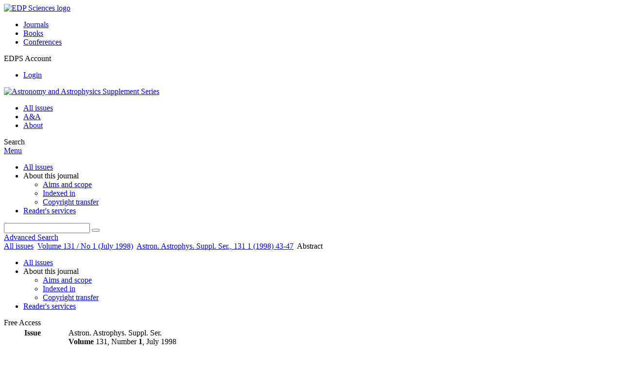

--- FILE ---
content_type: text/html; charset=utf-8
request_url: https://aas.aanda.org/articles/aas/abs/1998/13/ds1500/ds1500.html
body_size: 8740
content:
<!DOCTYPE html>
<html xml:lang="en-gb" lang="en-gb" dir="ltr">
<head>
    <meta name="viewport" content="width=device-width, initial-scale=1.0, shrink-to-fit=no">
      <base href="https://aas.aanda.org/articles/aas/abs/1998/13/ds1500/ds1500.html" />
  <meta http-equiv="content-type" content="text/html; charset=utf-8" />
  <meta name="keywords" content="Astronomy and Astrophysics Supplement Series, Astronomy and Astrophysics, EDP Sciences, EDP, Sciences, journal" />
  <meta name="robots" content="index, follow, noarchive" />
  <meta name="description" content="Astronomy and Astrophysics, Supplement Series (A&amp;AS) published data papers, either observational or theoretical, as well as extensive data material forming the basis of papers with astrophysical results" />
  <title>New CORAVEL spectroscopic-binary orbits of giant barium stars. II | Astronomy and Astrophysics Supplement Series</title>
  <link rel="stylesheet" href="/libraries/jquery/jquery.multiselect.css" type="text/css" />
  <link rel="stylesheet" href="/libraries/jquery/jquery.qtip/jquery.qtip.min.css" type="text/css" />
  <link rel="stylesheet" href="/libraries/jquery/jquery.magnific-popup.css" type="text/css" />
  <link rel="stylesheet" href="/p/jquery.php/ui/1.12.0/themes/base/jquery-ui.css" type="text/css" />
  <link rel="stylesheet" href="/templates/template1/css/com_article.css" type="text/css" />
  <link rel="stylesheet" href="/templates/template1/css/com_article_hljs_github.min.css" type="text/css" />
  <link rel="stylesheet" href="/templates/template1/css/mod_article_bookmarking.css" type="text/css" />
  <link rel="stylesheet" href="/templates/template1/css/mod_solr.css" type="text/css" />
  <script src="/p/jquery.php/jquery-3.1.0.min.js" type="text/javascript"></script>
  <script src="/plugins/system/jqueryeasy/jquerynoconflict.js" type="text/javascript"></script>
  <script src="/p/jquery.php/ui/1.12.0/jquery-ui.min.js" type="text/javascript"></script>
  <script src="/libraries/jquery/jquery.multiselect.min.js" type="text/javascript"></script>
  <script src="/libraries/jquery/jquery.qtip/jquery.qtip.min.js" type="text/javascript"></script>
  <script src="/libraries/jquery/jquery.magnific-popup.min.js" type="text/javascript"></script>
  <script src="https://aas.aanda.org/components/com_article/assets/js/highlight/highlight.min.js" type="text/javascript"></script>
  <script src="https://aas.aanda.org/components/com_article/assets/js/article.js" type="text/javascript"></script>
  <script src="https://aas.aanda.org/components/com_article/assets/js/highlight/highlight.js" type="text/javascript"></script>
  <script src="https://www.googletagmanager.com/gtag/js?id=G-S2LKMZBHJL" type="text/javascript"></script>
  <script src="/modules/mod_article_bookmarking/assets/js/bookmarking.js" type="text/javascript"></script>
  <script src="/modules/mod_solr/assets/js/mod_solr.js" type="text/javascript"></script>
  <script src="/libraries/jquery/jquery.autocomplete.js" type="text/javascript"></script>
  <script type="text/javascript">
var ARTICLE_CLICK_VIEW = "Click to view fullscreen";
var ARTICLE_CLICK_HIDE = "Click anywhere to hide the fullscreen overlay";
var ARTICLE_CLICK_MOVIE = "Click to play the movie";
var COM_ARTICLE_DISPLAY_EQUATION_AS = "Display equations as";
var COM_ARTICLE_COPY_IN_CLIPBOARD = "LaTeX copied in clipboard!";
const MATHML_DISPLAY = "disabled";
window.dataLayer = window.dataLayer || [];
function gtag() {dataLayer.push(arguments);}
gtag('js', new Date());
gtag('consent', 'default', {
  'ad_storage': 'denied',
  'ad_user_data': 'denied',
  'ad_personalization': 'denied',
  'analytics_storage': 'denied',
  'wait_for_update': 500
});
gtag('config', 'G-S2LKMZBHJL', { 
    'edpsname': 'aas',
    'site_name': 'Astronomy and Astrophysics Supplement Series',
    'plateform': 'journal',
    'plateform_type': 'edp',
    'server_host': 'ovh-canada'
});gtag('config', 'user_properties', {
    'edpsname': 'aas',
    'site_name': 'Astronomy and Astrophysics Supplement Series',
    'plateform': 'journal',
    'plateform_type': 'edp',
    'server_host': 'ovh-canada'
});
  </script>
  <link title="schema(PRISM)" rel="schema.prism" href="http://prismstandard.org/namespaces/1.2/basic/">
  <meta name="citation_journal_title" content="Astronomy and Astrophysics Supplement Series">
  <meta name="citation_journal_abbrev" content="Astron. Astrophys. Suppl. Ser.">
  <meta name="citation_publisher" content="EDP Sciences">
  <meta name="citation_author" content="S. Udry">
  <meta name="citation_author_institution" content="Observatoire de Genève, CH-1290 Sauverny, Switzerland">
  <meta name="citation_author" content="M. Mayor">
  <meta name="citation_author_institution" content="Observatoire de Genève, CH-1290 Sauverny, Switzerland">
  <meta name="citation_author" content="S. Van Eck">
  <meta name="citation_author_institution" content="Observatoire de Genève, CH-1290 Sauverny, Switzerland">
  <meta name="citation_author_institution" content="Institut d'Astronomie et d'Astrophysique, Université Libre de Bruxelles, C.P. 226, Bd. du Triomphe, B-1050 Bruxelles, Belgium">
  <meta name="citation_author" content="A. Jorissen">
  <meta name="citation_author_institution" content="Institut d'Astronomie et d'Astrophysique, Université Libre de Bruxelles, C.P. 226, Bd. du Triomphe, B-1050 Bruxelles, Belgium">
  <meta name="citation_author" content="L. Prévot">
  <meta name="citation_author_institution" content="Observatoire de Marseille, 2 Place Le Verrier, F-13248 Marseille, France">
  <meta name="citation_author" content="S. Grenier">
  <meta name="citation_author_institution" content="Observatoire de Paris-Meudon, D.A.S.G.A.L., URA 335, F-92195 Meudon Cedex, France">
  <meta name="citation_author" content="H. Lindgren">
  <meta name="citation_author_institution" content="Lund Observatory, Box 43, S-22100 Lund, Sweden">
  <meta name="citation_title" content="New CORAVEL spectroscopic-binary orbits of giant barium stars. II">
  <meta name="citation_online_date" content="1998/07/15">
  <meta name="citation_publication_date" content="1998/07/01">
  <meta name="citation_volume" content="131">
  <meta name="citation_issue" content="1">
  <meta name="citation_firstpage" content="43">
  <meta name="citation_lastpage" content="47">
  <meta name="citation_doi" content="10.1051/aas:1998250">
  <meta name="citation_abstract_html_url" content="https://aas.aanda.org/articles/aas/abs/1998/13/ds1500/ds1500.html">
  <meta name="citation_pdf_url" content="https://aas.aanda.org/articles/aas/pdf/1998/13/ds1500.pdf">
  <meta name="citation_issn" content="0365-0138">
  <meta name="citation_issn" content="1286-4846">
  <meta name="citation_language" content="en">
  <meta name="citation_keyword" content="stars: late-type">
  <meta name="citation_keyword" content="stars: chemically peculiar">
  <meta name="citation_keyword" content="binaries: spectroscopic">
  <meta name="citation_article_type" content="Research Article">
  <meta name="citation_abstract" lang="en" content="This paper complements the set of spectroscopic orbits for giant barium stars given in Udry et al. (1998) and provides data for 20 binaries (18 orbits + 2 minimum-period determinations).">
  <meta name="prism.copyright" content="© European Southern Observatory (ESO), 1998">
  <meta name="prism.publicationName" content="Astronomy and Astrophysics Supplement Series">
  <meta name="prism.coverDisplayDate" content="July 1998">
  <meta name="prism.volume" content="131">
  <meta name="prism.number" content="1">
  <meta name="prism.startingPage" content="43">
  <meta name="prism.endingPage" content="47">
  <meta name="prism.issn" content="0365-0138">
  <meta name="prism.eIssn" content="1286-4846">
  <meta name="prism.doi" content="10.1051/aas:1998250">
  <meta name="prism.keyword" content="stars: late-type">
  <meta name="prism.keyword" content="stars: chemically peculiar">
  <meta name="prism.keyword" content="binaries: spectroscopic">
  <meta name="prism.url" content="https://aas.aanda.org/articles/aas/abs/1998/13/ds1500/ds1500.html">
  <meta name="citation_fulltext_world_readable" content="">

    <link href="/templates/template1/images/aas/favicon.ico" rel="shortcut icon" type="image/vnd.microsoft.icon" />
          <link rel="preconnect" href="https://fonts.googleapis.com">
      <link rel="preconnect" href="https://fonts.gstatic.com" crossorigin>
      <link href="https://fonts.googleapis.com/css2?family=Crimson+Text&family=Open+Sans:wght@400;600&display=swap" rel="stylesheet">
        
    <link href="/templates/source/css/article.css" rel="stylesheet" type="text/css"/>
    <link href="/templates/template1/css/cookie.css" rel="stylesheet" type="text/css"/>
    <link href="/templates/template1/css/commun_v3.css" rel="stylesheet" type="text/css"/>
    <link href="/templates/template1/css/template1.css" rel="stylesheet" type="text/css"/>
    <link href="/templates/source/css/flags25.css" rel="stylesheet" type="text/css"/>    

        <link href="/templates/template1/css/aas.css" rel="stylesheet" type="text/css"/>
        <link href="/templates/source/js/mmenu2/dist/css/jquery.mmenu.all.css" rel="stylesheet" type="text/css"/>
    <!--[if IE]>
    <link rel="stylesheet" href="/templates/template1/css/ie.css" type="text/css" />
    <script src="/templates/template1/html5-ie.js"></script>
    <![endif]-->
</head>



<body id="com_article" class="aas  ">
    <div id="journal-webpage">
        <header>
                          <div class="header-edp">
        <div class="wrap ">

                        <div class="logo-edp">


                
                                              <a href="https://www.edpsciences.org" target="_blank"><img src="/templates/source/images/logos/logo_edp_105.svg" alt="EDP Sciences logo"></a>
                                                       </div>
                                <nav class="edp-nav">
                        <ul>
                                <li><a href="https://publications.edpsciences.org/">Journals</a></li>
                                <li><a href="https://www.edpsciences.org/en/books">Books</a></li>
                                <li><a href="https://www.webofconferences.org/">Conferences</a></li>
                        </ul>
                </nav>
                        


                
                
                                   <div class="reg_info account">
    <div class="btn-nav">
                    <span class="ico16 white login"></span> <span class="reg_info-user">EDPS Account</span>
                <nav class="user">
                        <ul>
                <li><a href="/component/services/">Login</a></li>
            </ul>
                    </nav>
    </div>
</div>


                
                <div class="clear"></div>
        </div>
</div>


                                                            

	    

            <div class="header-nav">

              
              <div class="wrap">
                        
                                <a href="/" class="logo" title="Journal homepage"><img src="/templates/template1/images/aas/logo_aas.png" alt="Astronomy and Astrophysics Supplement Series"></a>
                
                <nav class="menu">
                  
<ul class="menu">
<li class="item-121"><a href="/component/issues/?task=all&amp;Itemid=121" >All issues</a></li><li class="item-326"><a href="https://www.aanda.org/" target="_blank" >A&amp;A</a></li><li class="item-268"><a href="/about-this-journal/aims-and-scope" >About</a></li></ul>

                </nav>


                            
                

<div class="custom search default">
<span class="ico ico-search" title="Display the search engine">Search</span>
</div>


                <a href="#menu-mobile" class="nav-mobile-link">Menu</a>
                
              </div>

               
            <nav id="menu-mobile">
<ul class="menu">
<li class="item-283"><a href="/component/issues/?task=all" >All issues</a></li><li class="item-243 deeper parent"><span class="separator">About this journal</span>
<ul><li class="item-278"><a href="/about-this-journal/aims-and-scope" >Aims and scope</a></li><li class="item-274"><a href="/about-this-journal/indexed-in" >Indexed in</a></li><li class="item-188"><a href="/about-this-journal/copyright-transfer" >Copyright transfer</a></li></ul></li><li class="item-263"><a href="/component/services/" >Reader's services</a></li></ul>
</nav>
            </div>

            <div id="search" class="hidden">
    <div class="wrap-search">
        <form action="/component/solr/?task=quick_search" method="post">
            <div class="wrap">
                <div class="inputs">
                    <input type="text" name="q" />
                    <button type="submit" value="search">
                        <span class="ico ico-search" title="Search"></span>
                    </button>
                </div> 
                                <div class="advanced"><a href="/component/solr/">Advanced Search</a></div>
            </div>

        </form>
    </div>
</div>
<script type="text/javascript">
	jQuery(function ($) {
	    var source = function (request, callback) {
	        var term = request.term;
            $.ajax({
                url: '/index.php',
                dataType: 'json',
                method: 'GET',
                data: {
                    option: 'com_solr',
                    task: 'auto_complete',
                    query: term
                },
                success: function (data) {
                    var suggestions = [];
                    try {
                        data.suggest.default[term].suggestions.forEach(function (s) { suggestions.push(s.term)}) } catch (e) {
                    }

                    callback(suggestions);
                },
                error: function (err) {
                    callback([]);
                }
            });
        };

		$('#search').find('input[name=q]').autocomplete({
			source: source
		});
	});
</script>

                          <div class="header-cover">
                                                                    
              </div>
                    </header>

        <main class="aas" id="main">

            <!--div class="wrap">
             <p>Message placeholder</p>
            </div-->

            
            
                                                    

            
            
            <div class="wrap" >
                              
<div class="breadcrumbs">



<a href="/component/issues/" class="pathway">All issues</a> <img src="/media/system/images/arrow.png" alt=""  /> <a href="/articles/aas/abs/1998/13/contents/contents.html" class="pathway">Volume 131 / No 1 (July 1998)</a> <img src="/media/system/images/arrow.png" alt=""  /> <a href="/articles/aas/abs/1998/13/ds1500/ds1500.html" class="pathway">Astron. Astrophys. Suppl. Ser., 131 1 (1998) 43-47</a> <img src="/media/system/images/arrow.png" alt=""  /> <span>Abstract</span></div>

              
                                                    <div id="content" class="id-101  full">
                    <div>
                                           
                        <nav class="nav-article nav-buttons">
                          
<ul class="menu">
<li class="item-283"><a href="/component/issues/?task=all" >All issues</a></li><li class="item-243 deeper parent"><span class="separator">About this journal</span>
<ul><li class="item-278"><a href="/about-this-journal/aims-and-scope" >Aims and scope</a></li><li class="item-274"><a href="/about-this-journal/indexed-in" >Indexed in</a></li><li class="item-188"><a href="/about-this-journal/copyright-transfer" >Copyright transfer</a></li></ul></li><li class="item-263"><a href="/component/services/" >Reader's services</a></li></ul>

                        </nav>
                                            
                      
<div id="system-message-container">
</div>
                      

                      
                                              <div class="flexme flexme-article">
                        <div class="article-content">
                                <div>
    
<div class="special_article green">Free Access</div>
    











</div>

 
    <div class="summary " >
	<table>
		
	
		<tr>
		<th valign="top">
							Issue
					</th>
		<td width="10"></td>
		<td>
							<div>
											Astron. Astrophys. Suppl. Ser.
									</div>
										<div><strong>Volume </strong>131, Number <strong>1</strong>, July 1998				</div>
				
									</td>
	<tr><td colspan="3" ></td></tr>
	<tr><td colspan="3" class="sep_issue"></td></tr>
	</tr>
	
			<tr>
			<th>
									Page(s)
								</th>
			<td></td>
			            <td>43 - 47</td>
        		</tr>
		
		
			<tr>
			<th>DOI</th>
			<td></td>
			<td>
				<a href="https://doi.org/10.1051/aas:1998250">
					https://doi.org/10.1051/aas:1998250
				</a>
			</td>
		</tr>
		
			<tr>
			<th>Published online</th>
			<td></td>
			<td>
				15 July 1998
			</td>
		</tr>
		
		</table>
</div>



<div id="article">
    <!DOCTYPE html PUBLIC "-//W3C//DTD XHTML 1.0 Transitional//EN">
<div id="contenu-min">
<div id="head">
<i>Astron. Astrophys. Suppl. Ser.</i> <b>131</b>, 43-47 (1998)<h2 class="title">New CORAVEL spectroscopic-binary orbits of giant barium 
stars. II<sup><a href="/articles/aas/abs/1998/13/ds1500/ds1500.html#FN1">*</a></sup>
</h2>
<div class="article-authors"><p class="bold"><span id="ds1500-author-1" data-url="/component/author/?dkey=10.1051/aas:1998250&amp;n=1" class="author">S. Udry</span><sup>1</sup>, <span id="ds1500-author-2" data-url="/component/author/?dkey=10.1051/aas:1998250&amp;n=2" class="author">M. Mayor</span><sup>1</sup>, <span id="ds1500-author-3" data-url="/component/author/?dkey=10.1051/aas:1998250&amp;n=3" class="author">S. Van Eck</span><sup>1</sup><sup>,2</sup>, <span id="ds1500-author-4" data-url="/component/author/?dkey=10.1051/aas:1998250&amp;n=4" class="author">A. Jorissen</span><sup>2</sup>, <span id="ds1500-author-5" data-url="/component/author/?dkey=10.1051/aas:1998250&amp;n=5" class="author">L. Pr&#233;vot</span><sup>3</sup>, <span id="ds1500-author-6" data-url="/component/author/?dkey=10.1051/aas:1998250&amp;n=6" class="author">S. Grenier</span><sup>4</sup> and <span id="ds1500-author-7" data-url="/component/author/?dkey=10.1051/aas:1998250&amp;n=7" class="author">H. Lindgren</span><sup>5</sup></p></div>
<p class="aff">
        <sup>1</sup> 
        Observatoire de Gen&#232;ve, CH-1290 Sauverny, Switzerland 
      <br>
        <sup>2</sup> 
        Institut d'Astronomie et d'Astrophysique, Universit&#233; Libre de Bruxelles, C.P. 226, Bd. du Triomphe, B-1050 Bruxelles, Belgium 
      <br>
        <sup>3</sup> 
        Observatoire de Marseille, 2 Place Le&#160;Verrier, F-13248 Marseille, France 
      <br>
        <sup>4</sup> 
        Observatoire de Paris-Meudon, D.A.S.G.A.L., URA 335, F-92195 Meudon Cedex, France 
      <br>
        <sup>5</sup> 
        Lund Observatory, Box 43, S-22100 Lund, Sweden 
      <br></p>
<p class="corresp">Send offprint request to: S.&#160;Udry </p>
<p class="history"><span class="bold">Received: </span>
          15 
          December 
          1997
        <br><span class="bold">Accepted: </span>
          29 
          January 
          1998
        </p>
<p class="bold"><a name="abs"></a>Abstract</p>
        <p>
This paper complements the set of spectroscopic orbits for giant
barium stars given in Udry et al. (1998) and provides data for 20
binaries (18 orbits + 2 minimum-period determinations).

</p>
      <div class="kword"><p><span class="bold">Key words: </span>stars: late-type / stars: chemically peculiar / binaries: spectroscopic</p></div>
<div class="note">
<hr width="30%" align="left">
<div>
<a name="FN1"></a><sup>*</sup> <p class="ligne">Based on observations obtained at the Haute-Provence
Observatory (France) and at the European Southern Observatory (ESO, La Silla,
Chile).</p>
</div>
</div>
</div>
<p><i>&#169; European Southern Observatory (ESO), 1998</i></p>
</div>

</div>



                                    


                                                    </div>
                        <nav class="article">
                           
  <div class="module_title">
    <a href="/">Homepage</a>
</div>
<div class="nav-section"><div class="title_toc"><a href="/articles/aas/abs/1998/13/contents/contents.html">Table of Contents</a></div><div class="module_nav"><a href="/articles/aas/abs/1998/13/ds1498/ds1498.html" class="back"><span></span>Previous article</a><a href="/articles/aas/abs/1998/13/ds1476/ds1476.html" class="forth">Next article<span></span></a><div class="clear"></div></div></div> 

    <div class="nav-section files"> <h2>Article contents</h2><div class="article_doc"><ul><li><a href="/articles/aas/abs/1998/13/ds1500/ds1500.html" title="Abstract" class="current">Abstract</a></li><li><a href="/articles/aas/full/1998/13/ds1500/ds1500.html" title="Full HTML">Full HTML</a></li><li><a href="/articles/aas/pdf/1998/13/ds1500.pdf" title="PDF (450.5 KB)">PDF (450.5 KB)</a></li></ul>
    </div>

</div>

<div class="nav-section databases"> <h2>Database links</h2><div class="article_doc"><ul><li><a href="http://simbad.u-strasbg.fr/simbo.pl?bibcode=1998A%26AS..131...43U" title="Data on astronomical objects available from the Strasbourg astronomical Data Center (CDS)" class="related-database-link" target="_blank">Simbad Objects</a></li><li><a href="https://ui.adsabs.harvard.edu/#abs/1998A%26AS..131...43U" title="Article abstracts available on the Astrophysics Data System" class="related-database-link" target="_blank">NASA ADS Abstract Service</a></li><li><a href="https://telbib.eso.org/detail.php?bibcode=1998A%26AS..131...43U" title="ESO data available from the ESO Telescope Bibliography (telbib)" class="related-database-link" target="_blank">ESO data at telbib</a></li></ul>
        </div>
    
</div>



<div class="nav-section servs"><h2>Services</h2><ul><li><strong>Articles citing this article</strong><br /><div style="margin-left:8px"><a href="https://aas.aanda.org/component/citedby/?task=crossref&amp;doi=10.1051/aas:1998250">CrossRef (31)</a></div></li><li><strong>Same authors</strong><br /><div style="margin-left:8px">- <a href="https://aas.aanda.org/component/solr/?task=authors&amp;tool=google&amp;dkey=10.1051/aas:1998250" target="_blank">Google Scholar</a></div><div style="margin-left:8px">- <a href="https://aas.aanda.org/component/solr/?task=authors&amp;dkey=10.1051/aas:1998250" target="_blank">EDP Sciences database</a></div><div style="margin-left:8px">- <a href="https://aas.aanda.org/component/solr/?task=authors&amp;tool=pubmed&amp;dkey=10.1051/aas:1998250" target="_blank">PubMed</a></div></li><div class="separator"></div><li><a href="https://aas.aanda.org/component/recommend/?type=article&amp;dkey=10.1051/aas:1998250">Recommend this article</a></li><li><a href="https://aas.aanda.org/component/makeref/?task=show&amp;type=html&amp;doi=10.1051/aas:1998250">Download citation</a></li></ul>
</div>
 


 
  <div class="nav-section related">
  <h2>Related Articles</h2>
  <script type="text/javascript">
    jQuery(function ($) {
      $(document).ready(function() {
        $('.nav-toggle').click(function() {
          var collapse_content_selector = $(this).attr('href');
          var toggle_switch = $(this);
          $(collapse_content_selector).toggle(function() {
            if ($(this).css('display') == 'none') {
              toggle_switch.html('More');
            } else {
              toggle_switch.html('Less');
            }
          });
        });
      });
    });
  </script>
            <div class="articles">
                      <a href="https://aas.aanda.org/articles/aas/abs/1998/13/ds1498/ds1498.html" class="title">A CORAVEL radial-velocity monitoring of giant Ba and S stars: Spectroscopic orbits and intrinsic variations. I.</a>
            <br />
    
          Astron. Astrophys. Suppl. Ser. 131, 25-41 (1998)<br />
        <div class="separator"></div>
                            <a href="https://www.aanda.org/articles/aa/abs/2019/06/aa34630-18/aa34630-18.html" class="title">Barium and related stars, and their white-dwarf companions — I. Giant stars</a>
            <br />
    
          A&A 626, A127 (2019)<br />
        <div class="separator"></div>
                            <a href="https://aas.aanda.org/articles/aas/abs/1998/13/ds1476/ds1476.html" class="title">A CORAVEL radial-velocity monitoring of S stars: Symbiotic activity vs. orbital separation. III.</a>
            <br />
    
          Astron. Astrophys. Suppl. Ser. 131, 49-54 (1998)<br />
        <div class="separator"></div>
                </div>
      <div id="searchmlt" class="articles" style="display:none">
      <div class="separator"></div>
                      <a href="https://www.aanda.org/articles/aa/abs/2005/39/aa3298-05/aa3298-05.html" class="title">On metal-deficient barium stars and their link with yellow symbiotic stars</a>
            <br />
    
          A&A 441, 1135-1148 (2005)<br />
        <div class="separator"></div>
                            <a href="https://www.aanda.org/articles/aa/abs/2009/17/aa10698-08/aa10698-08.html" class="title">Spectroscopic binaries among Hipparcos M giants — I. Data, orbits, and intrinsic variations</a>
            <br />
    
          A&A 498, 627-640 (2009)<br />
        <div class="separator"></div>
          </div>
        </ul>
  <button href="#searchmlt" class="nav-toggle">More</button>
</div>

 
  <div class="nav-section bookmark">
	<h2>Bookmarking</h2>
	<ul>
		<li>
			<a href="https://www.facebook.com/share.php?u=https://doi.org/10.1051/aas:1998250" onclick="return fbs_click('https://doi.org/10.1051/aas:1998250', 'New CORAVEL spectroscopic-binary orbits of giant barium stars. II');" title="Share on Facebook" target="_blank" onclick="_gaq.push(['_trackPageview', '/bookmarking/Facebook/New CORAVEL spectroscopic-binary orbits of giant barium stars. II']);">
				<span class="ico ico-s ico-facebook"></span> 
			</a>
		</li>
		<li>
			<a title="Share on Twitter" href="https://twitter.com/intent/tweet?text=New CORAVEL spectroscopic-binary orbits of giant barium stars. II.%20https://doi.org/10.1051/aas:1998250" class="twitter-share-button" data-count="none" target="_blank" onclick="_gaq.push(['_trackPageview', '/bookmarking/Twitter/New CORAVEL spectroscopic-binary orbits of giant barium stars. II']);">
				<span class="ico ico-s ico-twitter"></span>
			</a>
		</li>
		<li>
			<a title="Share on LinkedIn" href="https://www.linkedin.com/shareArticle?mini=true&url=https://doi.org/10.1051/aas:1998250" onclick="_gaq.push(['_trackPageview', '/bookmarking/LinkedIn/New CORAVEL spectroscopic-binary orbits of giant barium stars. II']);">
				<span class="ico ico-s ico-linkedin"></span>
			</a>
		</li>
		<li>
			<a title="Share on Sina Weibo" href="https://service.weibo.com/share/share.php?title=New CORAVEL spectroscopic-binary orbits of giant barium stars. II&url=https://doi.org/10.1051/aas:1998250" target="_blank" onclick="_gaq.push(['_trackPageview', '/bookmarking/Weibo/New CORAVEL spectroscopic-binary orbits of giant barium stars. II']);">
				<span class="ico ico-s ico-sinaweibo"></span>
			</a>
		</li>
		<li>
			<a title="Add this article to your Mendeley library" href="https://www.mendeley.com/import/?doi=10.1051/aas:1998250" onclick="_gaq.push(['_trackPageview', '/bookmarking/Mendeley/New CORAVEL spectroscopic-binary orbits of giant barium stars. II']);">
				<span class="ico ico-s ico-mendeley"></span>
				<svg class="share-icon-svg" viewBox="0 0 32 32" xmlns="https://www.w3.org/2000/svg">
					<title>Mendeley</title>
					<path class="share-icon-svg-mendeley" d="M0 0h32v32H0z"/>
					<path class="share-icon-svg" d="M25.9 19.14a2.85 2.85 0 0 1 .1.86 2.64 2.64 0 0 1-.2.8 1.82 1.82 0 0 1-.42.67 2.1 2.1 0 0 1-.64.42 1.65 1.65 0 0 1-1.65-.2 2 2 0 0 1-.88-1.53 2.57 2.57 0 0 1 0-.6 3.24 3.24 0 0 1 .15-.57 3.17 3.17 0 0 0 .14-.37 1.42 1.42 0 0 0 .07-.4 1.58 1.58 0 0 0-.1-.7 1.52 1.52 0 0 0-.4-.53 1.67 1.67 0 0 0-.36-.28 2.94 2.94 0 0 0-.4-.2 3.58 3.58 0 0 0-2.44 0l-.34.18a1.65 1.65 0 0 0-.3.2 1.42 1.42 0 0 0-.47.68 1.6 1.6 0 0 0 0 .83 1.22 1.22 0 0 0 .16.44 2.18 2.18 0 0 1 .2 1.47 2.07 2.07 0 0 1-.77 1.25 1.62 1.62 0 0 1-.56.3 2.48 2.48 0 0 1-.62.13h-.48a1.54 1.54 0 0 1-.48-.12 2.2 2.2 0 0 1-.84-.64 2.17 2.17 0 0 1-.42-1 1.7 1.7 0 0 1 0-.7 2.58 2.58 0 0 1 .22-.66 1.8 1.8 0 0 0 .18-.56 1.56 1.56 0 0 0 0-.6 1.15 1.15 0 0 0-.15-.37 1.68 1.68 0 0 0-.32-.33 2.4 2.4 0 0 0-.42-.3 1.8 1.8 0 0 0-.46-.2 3.8 3.8 0 0 0-1.28-.18 3.3 3.3 0 0 0-1.26.32.84.84 0 0 0-.22.12l-.24.16a1.54 1.54 0 0 0-.53.73 1.6 1.6 0 0 0 0 .93 1.47 1.47 0 0 0 .06.23 1.84 1.84 0 0 0 .1.24 2.33 2.33 0 0 1 .17.9 2.55 2.55 0 0 1-.2.94 1.94 1.94 0 0 1-.74.85 1.7 1.7 0 0 1-1 .26 1.57 1.57 0 0 1-.7-.2 2.45 2.45 0 0 1-.6-.48 1.6 1.6 0 0 1-.33-.56 2.94 2.94 0 0 1-.23-.62 3 3 0 0 1 0-.55 2.06 2.06 0 0 1 .1-.54 1.2 1.2 0 0 1 .12-.35 1.37 1.37 0 0 1 .22-.28l.3-.28a2 2 0 0 1 .36-.22 1.82 1.82 0 0 1 .4-.15 1.4 1.4 0 0 1 .44 0 1.27 1.27 0 0 0 .35 0 1.17 1.17 0 0 0 .32-.1.94.94 0 0 0 .38-.28 1.06 1.06 0 0 0 .2-.4 1.3 1.3 0 0 0 .14-.42 3.4 3.4 0 0 0 0-.44v-.24q0-.37-.06-.73t-.1-.7a.12.12 0 0 0 0-.08.12.12 0 0 1 0-.08 2.6 2.6 0 0 1-.18-.9 4.14 4.14 0 0 1 0-.63 4.26 4.26 0 0 1 .1-.63 3.45 3.45 0 0 1 .8-1.35 2.83 2.83 0 0 1 1.3-.74 2.57 2.57 0 0 1 1.7.12 2.9 2.9 0 0 1 1.35 1.15l.12.18.14.18.33.3.32.34a1 1 0 0 0 .27.22 1.2 1.2 0 0 0 .33.13 1.17 1.17 0 0 0 .5 0 1.15 1.15 0 0 0 .46-.22l.23-.2.2-.23.27-.3.26-.3v-.14a3.08 3.08 0 0 1 .88-.92 2.7 2.7 0 0 1 3.2.13A2.93 2.93 0 0 1 23 12.63a4.53 4.53 0 0 1 0 .9 3.67 3.67 0 0 1-.17.86 1.9 1.9 0 0 0-.06.28v.28a5.7 5.7 0 0 0-.08.66 5.8 5.8 0 0 0 0 .66 1.65 1.65 0 0 0 0 .24v.24a1.3 1.3 0 0 0 .33.66 1.13 1.13 0 0 0 .63.3h.38a1.88 1.88 0 0 1 1.07.27 1.66 1.66 0 0 1 .8 1.17zM16 17.68a1.73 1.73 0 0 0 1.44-.68 2.25 2.25 0 0 0 .56-1.43 2.18 2.18 0 0 0-.6-1.5 1.83 1.83 0 0 0-1.4-.63 1.8 1.8 0 0 0-1.4.63 2.16 2.16 0 0 0-.56 1.5A2.3 2.3 0 0 0 14.6 17a1.7 1.7 0 0 0 1.4.68z"/>
				</svg>
			</a>
		</li>
	</ul>
</div>

 
  <div class="nav-section account">
    <ul>
        <li>
            <a href="/component/services/"><span class="ico ico-account"></span> Reader's services</a>
        </li>
        <li>
            <a href="/component/services/?label=toc_email"><span class="ico ico-alert"></span> Email-alert</a>
        </li>
    </ul>
</div>

                        </nav>
                        </div>
                                          
                    



                                                            <div class="clear"></div>
                  </div>
                    
               
                </div>

                                     

                

                                  
        </main>

        <footer>
                  <div class="footer-journal">
            <div class="wrap">
              <div class="footer-infos">
              <h3>Astronomy and Astrophysics Supplement Series</h3>
              

<p>
ISSN: 0365-0138 - eISSN: 1286-4846<br>
&copy; The <a href="http://www.eso.org" target="_blank">European Southern Observatory</a> (ESO)
</p>



</div>
              <div class="footer-social"></div>
            </div>
          </div>
          <div>
            
          </div>
          <div class="footer-edp">
            <div class="wrap">
                              <a href="https://www.edpsciences.org/" target="_blank" title="EDP Sciences website"><img src="/templates/source/images/logos/logo_edp_fff.svg" alt="EDP Sciences"></a>
                                            
<ul class="menu">
<li class="item-171"><a href="/mentions-legales" >Mentions légales</a></li><li class="item-190"><a href="https://www.edpsciences.org/en/contact-us/contact-form?subject=Astronomy%20and%20Astrophysics%20Supplement%20Series&amp;contactid=5" >Contacts</a></li><li class="item-329"><a href="https://www.edpsciences.org/en/privacy-policy" target="_blank" >Privacy policy</a></li></ul>

                          </div>
          </div>
                        <div class="footer-ptf">
               <div class="wrap">
                <div class="position-footer-ptf"></div>
                <div class="link-vfp"><a href="https://www.vision4press.org" target="_blank">A Vision4Press website</a></div>
               </div>
               </div>
                </footer>
    </div>
    <script src="/templates/source/js/mmenu2/dist/js/jquery.mmenu.all.min.js"></script>
    <script src="/templates/template1/js/script.js"></script>
    
<span class="translations" data-name="separator_and" data-value="and"></span>
<span class="translations" data-name="select_all" data-value="Select all"></span>
<span class="translations" data-name="unselect_all" data-value="Unselect all"></span>
<span class="translations" data-name="show_short_summary" data-value="Show short summary"></span>
<span class="translations" data-name="hide_short_summary" data-value="Hide short summary"></span>
<span class="translations" data-name="cookie_text" data-value="By using this website, you agree that EDP Sciences may store web audience measurement cookies and, on some pages, cookies from social networks. <a href='/component/cookie_policy/'>More information and setup</a>"></span>
<span class="translations" data-name="cookie_accept_title" data-value="Click to accept all cookies and close this notification"></span>
<span class="translations" data-name="cookie_refuse_title" data-value="Click to refuse optionnal cookies and close this notification"></span>
<span class="translations" data-name="cookie_accept_text" data-value="Yes"></span>
<span class="translations" data-name="cookie_refuse_text" data-value="No"></span>
<span class="translations" data-name="loading" data-value="Loading author..."></span>
<span class="translations" data-name="view_fullscreen" data-value="Click to view fullscreen"></span>
<span class="translations" data-name="hide_fullscreen" data-value="Click anywhere to hide the fullscreen overlay"></span>
<span class="translations" data-name="play_movie" data-value="Click to play the movie"></span>
<span class="translations" data-name="cookie_is_mobile" data-value=""></span>
<span class="translations" data-name="add_to_cart" data-value="Add to cart"></span>
<span class="translations" data-name="remove_from_cart" data-value="Remove from cart"></span>
<span class="translations" data-name="loading_cart" data-value="Loading..."></span>
<span class="translations" data-name="empty_cart" data-value="Your cart is empty"></span>
<span class="translations" data-name="terms_agreeement" data-value="You must agree the Purchase Agreement Terms and Conditions."></span>
<span class="translations" data-name="makeref_url" data-value="/component/makeref/?task=show&amp;type=html&amp;doi="></span>
<span class="translations" data-name="set_cart_article_status_url" data-value="/component/services/?task=set_cart_article_status"></span>
<span class="translations" data-name="get_shopping_cart_url" data-value="/component/services/?task=get_shopping_cart_list"></span>
<span class="translations" data-name="clear_shopping_cart_url" data-value="/component/services/?task=clear_shopping_cart"></span>
<span class="translations" data-name="get_billing_url" data-value="/component/services/?label=ppv&amp;task=get_billing"></span>
<span class="translations" data-name="authors_url" data-value="/component/article/?task=get_authors"></span>



  <span id="google_analytics" data-domain="aas.aanda.org" class="hidden"></span>
<div id="wait" style="display:none"></div>


	<script src="/templates/source/js/cookie.js"></script>

<script src="/templates/source/js/common.js"></script>

</body>
</html>
